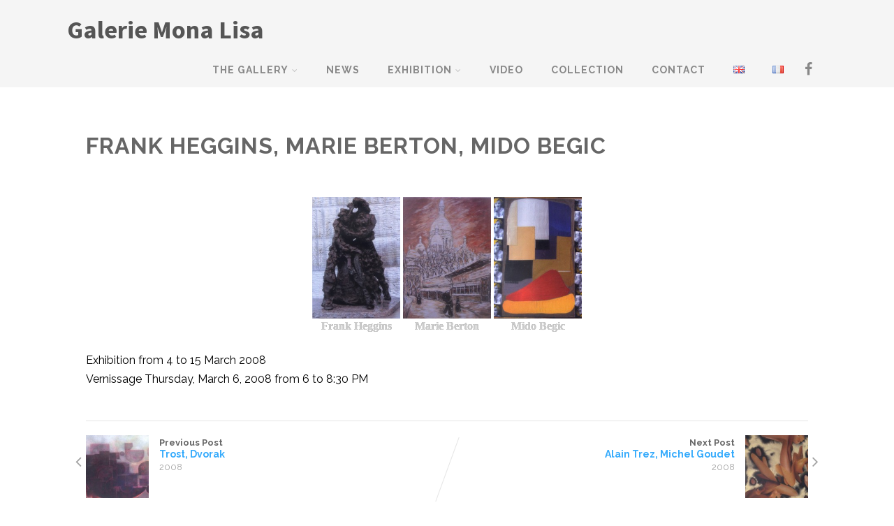

--- FILE ---
content_type: text/plain
request_url: https://www.google-analytics.com/j/collect?v=1&_v=j102&a=1222450899&t=pageview&_s=1&dl=https%3A%2F%2Fgalerie-monalisa.org%2Fen%2Ffrank-heggins-marie-berton-mido-begic-2%2F&ul=en-us%40posix&dt=Frank%20Heggins%2C%20Marie%20Berton%2C%20Mido%20Begic%20%E2%80%93%20Galerie%20Mona%20Lisa&sr=1280x720&vp=1280x720&_u=IEBAAEABAAAAACAAI~&jid=1048729488&gjid=1828238644&cid=286047295.1768990421&tid=UA-79779238-1&_gid=808566726.1768990421&_r=1&_slc=1&z=606961700
body_size: -452
content:
2,cG-Y00G642JFD